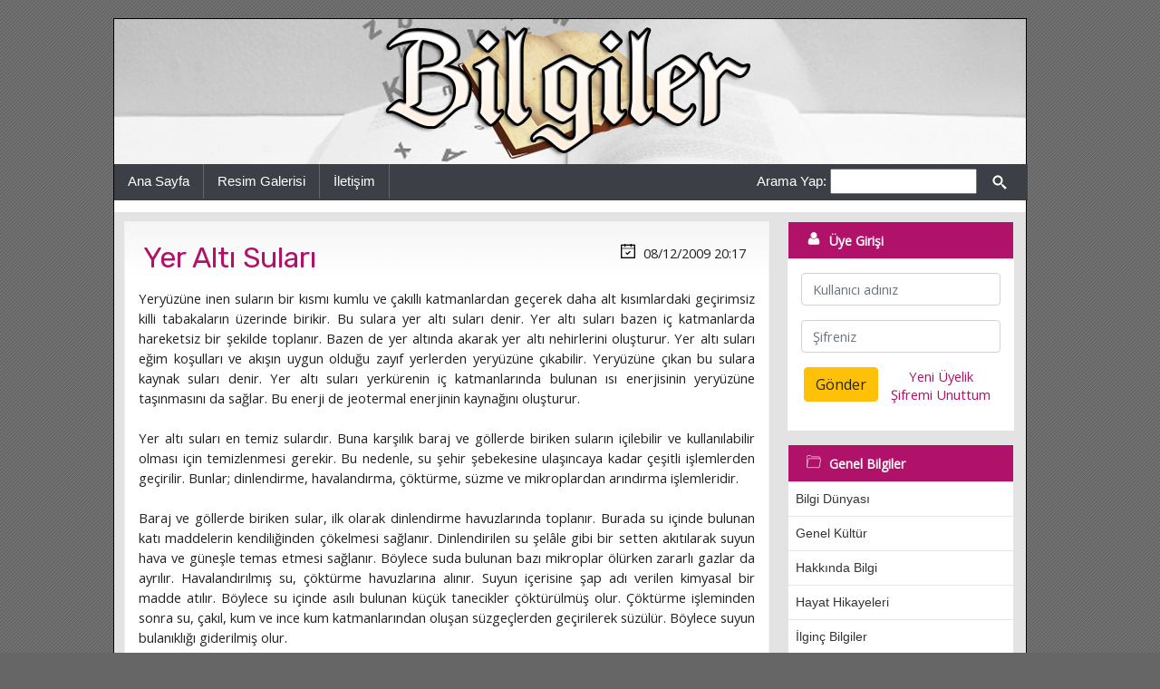

--- FILE ---
content_type: text/html
request_url: https://www.bilgiler.gen.tr/yer-alti-sulari.html
body_size: 4355
content:
﻿<!DOCTYPE html PUBLIC "-//W3C//DTD XHTML 1.0 Transitional//EN" "http://www.w3.org/TR/xhtml1/DTD/xhtml1-transitional.dtd">
<html xmlns="http://www.w3.org/1999/xhtml" xml:lang="en" lang="en">
<head><title>Yer Altı Suları - Bilgiler</title>
<meta http-equiv="Content-Type" content="text/html; charset=utf-8">
<meta http-equiv="X-UA-Compatible" content="IE=edge">
<meta name="viewport" content="width=device-width, initial-scale=1">
<meta http-equiv="Content-Language" content="TR" />
<meta name="Description" content="Bu sayfadan Yer Altı Suları hakkında bilgi alabilirsiniz." />
<meta name="Keywords" content="Yer Altı Suları, bilgiler, bilgi, gerekli bilgiler, bilgi sitesi, hakkında bilgi, ilginç bilgiler, genel kültür, hayat hikayeleri, bilgi dünyası, ansiklopedik bilgi, bilgiler.gen.tr" /><meta property="og:site_name" content="Bilgiler">
<meta property="og:url" content="https://www.bilgiler.gen.tr/yer-alti-sulari.html">
<meta property="og:title" content="Yer Altı Suları">
<meta property="og:description" content="Bu sayfadan ' . Yer Altı Suları . ' başlıklı içeriğe ulaşabilirsiniz.">
<meta property="og:type" content="website">
<meta name="og:image" content="https://www.bilgiler.gen.tr/upload/konular/200x200_default.jpg">
<meta name="theme-color" content="#145a9c">
<link href="https://fonts.googleapis.com/css?family=Lato|Open+Sans|Rubik" rel="stylesheet">
<link rel="stylesheet" href="https://stackpath.bootstrapcdn.com/bootstrap/4.3.1/css/bootstrap.min.css" integrity="sha384-ggOyR0iXCbMQv3Xipma34MD+dH/1fQ784/j6cY/iJTQUOhcWr7x9JvoRxT2MZw1T" crossorigin="anonymous">
<script src="https://code.jquery.com/jquery-3.3.1.slim.min.js" integrity="sha384-q8i/X+965DzO0rT7abK41JStQIAqVgRVzpbzo5smXKp4YfRvH+8abtTE1Pi6jizo" crossorigin="anonymous"></script>
<script src="https://cdnjs.cloudflare.com/ajax/libs/popper.js/1.14.7/umd/popper.min.js" integrity="sha384-UO2eT0CpHqdSJQ6hJty5KVphtPhzWj9WO1clHTMGa3JDZwrnQq4sF86dIHNDz0W1" crossorigin="anonymous"></script>
<script src="https://stackpath.bootstrapcdn.com/bootstrap/4.3.1/js/bootstrap.min.js" integrity="sha384-JjSmVgyd0p3pXB1rRibZUAYoIIy6OrQ6VrjIEaFf/nJGzIxFDsf4x0xIM+B07jRM" crossorigin="anonymous"></script>
<link rel="stylesheet" type="text/css" href="https://www.bilgiler.gen.tr/dosyalar/style.css?v=73" />
<link rel="alternate" type="application/rss+xml" title="Bilgiler RSS" href="https://www.bilgiler.gen.tr/feed/" />
<script async src="https://pagead2.googlesyndication.com/pagead/js/adsbygoogle.js?client=ca-pub-5282272114246137" crossorigin="anonymous"></script>
<script type="text/javascript" src="https://www.bilgiler.gen.tr/dosyalar/jquery-1.11.2.min.js"></script>
<script type="text/javascript" src="https://www.bilgiler.gen.tr/dosyalar/gerekli.js?v=10"></script>
</head><body>

<div class="arkaplan">
<div class="ana">
<div class="anahat">

<a name="top"></a>

<div class="nav">
   <a href="#menu"><img src="https://www.bilgiler.gen.tr/dosyalar/menu_btn.png" alt="Kategoriler" id="nav" /></a>
</div>

<div class="tam">
   <div class="banner">
      <a href="https://www.bilgiler.gen.tr/" title="Bilgiler"><img src="https://www.bilgiler.gen.tr/dosyalar/logo.png" alt="Bilgiler" border="0" /></a>
   </div>
</div>

<div class="kutu_menu">

      <div class="menu_sol">
      <div class="menu_solkutu"><ul>
         <li><a href="https://www.bilgiler.gen.tr/" title="Bilgiler">Ana Sayfa</a></li>
	          <li><a href="https://www.bilgiler.gen.tr/resimler/">Resim Galerisi</a></li>

         <li><a href="https://www.bilgiler.gen.tr/iletisim/" title="Bize Yazın">İletişim</a></li>
      </ul></div>
      </div>

      <div class="menu_sag">
      <div class="menu_sagkutu">
         <form action="https://www.bilgiler.gen.tr/" method="post"><label for="kelime">Arama Yap:</label> <input type="text" size="16" name="kelime" id="kelime" />
		 <button type="button" class="btn btn-default" onclick="submit();">
			<span class="icon icon-ara"></span>
		 </button>
		 </form>
      </div>
      </div>

</div>

<div class="tam_icerik">

<div class="icerik_menu">

   <div class="icerik">
   <div class="icerik_pad">
		   <div class="icerik_kutusu">   <div itemscope itemtype="http://schema.org/Article" class="icerik_8"><div class="icerik_bosluk">      <div class="blok1"><h2><a href="https://www.bilgiler.gen.tr/yer-alti-sulari.html" title="Yer Altı Suları"><span>Yer Altı Suları</span></a></h2></div>
      <div class="blok7"><span class="icon icon-i2"></span> <span content="2009-12-08T20:17">08/12/2009 20:17</span></div>
   </div></div>   <div class="icerik_5_ex"><div class="icerik_bosluk">      Yeryüzüne inen suların bir kısmı kumlu ve çakıllı katmanlardan geçerek daha alt kısımlardaki geçirimsiz killi tabakaların üzerinde birikir. Bu sulara yer altı suları denir. Yer altı suları bazen iç katmanlarda hareketsiz bir şekilde toplanır. Bazen de yer altında akarak yer altı nehirlerini oluşturur. Yer altı suları eğim koşulları ve akışın uygun olduğu zayıf yerlerden yeryüzüne çıkabilir. Yeryüzüne çıkan bu sulara kaynak suları denir. Yer altı suları yerkürenin iç katmanlarında bulunan ısı enerjisinin yeryüzüne taşınmasını da sağlar. Bu enerji de jeotermal enerjinin kaynağını oluşturur. <br /><br />Yer altı suları en temiz sulardır. Buna karşılık baraj ve göllerde biriken suların içilebilir ve kullanılabilir olması için temizlenmesi gerekir. Bu nedenle, su şehir şebekesine ulaşıncaya kadar çeşitli işlemlerden geçirilir. Bunlar; dinlendirme, havalandırma, çöktürme, süzme ve mikroplardan arındırma işlemleridir.<br /><br />Baraj ve göllerde biriken sular, ilk olarak dinlendirme havuzlarında toplanır. Burada su içinde bulunan katı maddelerin kendiliğinden çökelmesi sağlanır. Dinlendirilen su şelâle gibi bir setten akıtılarak suyun hava ve güneşle temas etmesi sağlanır. Böylece suda bulunan bazı mikroplar ölürken zararlı gazlar da ayrılır. Havalandırılmış su, çöktürme havuzlarına alınır. Suyun içerisine şap adı verilen kimyasal bir madde atılır. Böylece su içinde asılı bulunan küçük tanecikler çöktürülmüş olur. Çöktürme işleminden sonra su, çakıl, kum ve ince kum katmanlarından oluşan süzgeçlerden geçirilerek süzülür. Böylece suyun bulanıklığı giderilmiş olur.<br /><br />Süzülen suya son işlem olarak çok az miktarda klor katılır. Klor zehirli bir gaz olup suyu mikroplardan arıtmak amacıyla kullanılır. Böylece su içilebilir ve kullanılabilir hâle gelir. Bu su depolarda toplanarak şehirlere gönderilir.<br /><br />İLGİLİ KONULAR<br /><br />Yer Altı Kaynakları<br /><br />
   </div></div>   <div class="icerik_2"><div class="icerik_bosluk"><div class="blok1">      <div class="kat_blok"><span class="blok5">Kategoriler:</span> <div class="inline"><a href="https://www.bilgiler.gen.tr/kategori/genel-kultur/" title="Genel Kültür" class="l0"><span>Genel Kültür</span></a></div> </div>
      </div><div class="blok2"><span class="icon icon-yukari"></span> <a href="#top">Yukarı Git »</a></div>
      </div></div>
   </div><div class="icerik_kutusu"><div class="icerik_5"><div class="icerik_bosluk"><div class="box1"><img src="https://www.bilgiler.gen.tr/dosyalar/b_onceki.png" alt="Önceki" class="fl" /><div class="fblock">Önceki Konu:<br /><a href="https://www.bilgiler.gen.tr/yer-ustu-sulari.html" title="Yer Üstü Suları">Yer Üstü Suları</a></div></div><div class="box2"><img src="https://www.bilgiler.gen.tr/dosyalar/b_sonraki.png" alt="Sonraki" class="fr" /><div class="fblock">Sonraki Konu:<br /><a href="https://www.bilgiler.gen.tr/yer-alti-kaynaklari.html" title="Yer Altı Kaynakları">Yer Altı Kaynakları</a></div></div></div></div></div>


		<div class="icerik_kutusu"><div class="icerik_8"><div class="icerik_bosluk"><h2>Yapılan Yorumlar</h2></div></div><div class="icerik_5"><div class="icerik_bosluk">
			Henüz kimse yorum yapmamış.<br /><br />
			Bu sayfada yer alan bilgilerle ilgili sorularınızı sorabilir, eleştiri ve önerilerde bulunabilirsiniz. Yeni bilgiler ekleyerek sayfanın gelişmesine katkıda bulunabilirsiniz.<br /><br /></div></div></div><div class="icerik_kutusu"><div class="icerik_8"><div class="icerik_bosluk"><h2>Yorum Yapın</h2></div><div class="icerik_5"><div class="icerik_bosluk">
<form action="https://www.bilgiler.gen.tr/yer-alti-sulari.html" name="yorum" method="post">
  <div class="form-group">
    <label for="pwd">Adınız:</label>
    <input type="text" class="form-control" placeholder="Adınızı girin" name="gonderen" />
  </div>  <div class="form-group">
    <label for="email">Email address:</label>
    <input type="email" class="form-control" placeholder="E-postanız" name="email">
  </div>  <div class="form-group">
    <label for="email">Mesajınız:</label>
    <textarea class="form-control" rows="5" name="mesaj"></textarea>
  </div>
  <div class="form-group">
    <label for="email">Doğrulama Kodu:</label>
    <input type="text" class="my-form" size="10" placeholder="" name="reg_key" />
	<img src="https://www.bilgiler.gen.tr/dosyalar/png.php" alt="Güvenlik Kodu" />
  </div>
  <button type="button" class="btn btn-success" name="gonder" onclick="yorumkontrol();">Gönder</button>
</form>


		</div></div></div></div>
   </div>
   </div>

   <div class="menuler">
   <div class="icerik_pad">
		<a name="menu"></a>
		   <div class="cerceve">
      <div class="baslik"><div><span class="icon icon-kullanici"></span> Üye Girişi</div></div>
      <div class="uyelik"><div class="icerik_bosluk"><form action="https://www.bilgiler.gen.tr/index.php" method="post" name="uyegiris">
	  <div class="form-group">
		<input type="text" class="form-control" placeholder="Kullanıcı adınız" name="user" />
	  </div>
	  <div class="form-group">
		<input type="password" class="form-control" placeholder="Şifreniz" name="pwd" id="logPass" />
		<input type="hidden" name="userlogin" value="1" />
	  </div>
	  <div class="two">
		<div class="two1"><button type="button" class="btn btn-warning" onclick="uyegiriskontrol();" name="gonder" id="logBtn">Gönder</button></div>
		<div class="two2">
		   <a href="https://www.bilgiler.gen.tr/uye/kayit/" rel="nofollow">Yeni Üyelik</a><br />
		   <a href="https://www.bilgiler.gen.tr/uye/hatirlatma/" rel="nofollow">Şifremi Unuttum</a>
		</div>
	  </div>
	</form>
			
	</div></div>
   </div>
<script>
var input2 = document.getElementById("logPass");
input2.addEventListener("keyup", function(event) {
  if (event.keyCode === 13) {
    event.preventDefault();
    document.getElementById("logBtn").click();
  }
});
</script>

		   <div class="cerceve">
      <div class="baslik"><div><span class="icon icon-klasor"></span> Genel Bilgiler</div></div>
      <div class="nesne"><a href="https://www.bilgiler.gen.tr/kategori/bilgi-dunyasi/" title="Bilgi Dünyası">Bilgi Dünyası</a></div>
      <div class="nesne"><a href="https://www.bilgiler.gen.tr/kategori/genel-kultur/" title="Genel Kültür">Genel Kültür</a></div>
      <div class="nesne"><a href="https://www.bilgiler.gen.tr/kategori/hakkinda-bilgi/" title="Hakkında Bilgi">Hakkında Bilgi</a></div>
      <div class="nesne"><a href="https://www.bilgiler.gen.tr/kategori/hayat-hikayeleri/" title="Hayat Hikayeleri">Hayat Hikayeleri</a></div>
      <div class="nesne"><a href="https://www.bilgiler.gen.tr/kategori/ilginc-bilgiler/" title="İlginç Bilgiler">İlginç Bilgiler</a></div>
      <div class="nesne"><a href="https://www.bilgiler.gen.tr/kategori/kisisel-gelisim/" title="Kişisel Gelişim">Kişisel Gelişim</a></div>
      <div class="nesne"><a href="https://www.bilgiler.gen.tr/kategori/merak-ettikleriniz/" title="Merak Ettikleriniz">Merak Ettikleriniz</a></div>
      <div class="nesne"><a href="https://www.bilgiler.gen.tr/kategori/ansiklopedik-bilgi/" title="Ansiklopedik Bilgi">Ansiklopedik Bilgi</a></div>
   </div>
   <div class="cerceve">
      <div class="baslik"><div><span class="icon icon-klasor"></span> KPSS Eğitim Bilimleri</div></div>
      <div class="nesne"><a href="https://www.bilgiler.gen.tr/kategori/gelisim-psikolojisi/" title="Gelişim Psikolojisi">Gelişim Psikolojisi</a></div>
   </div>
   <div class="cerceve">
      <div class="baslik"><div><span class="icon icon-klasor"></span> Dersler</div></div>
      <div class="nesne"><a href="https://www.bilgiler.gen.tr/kategori/fen-bilimleri/" title="Fen Bilimleri">Fen Bilimleri</a></div>
   </div>

   </div></div>



   </div>

   

      <div class="tam_pop"><div class="ilgili_ana"><div class="ilgili">
      <div class="kutu1"><div class="bosluk">
         <div class="ilgili_baslik">Popüler Sayfalar:</div> <ul><li><a href="https://www.bilgiler.gen.tr/saat-1.html" title="Saat    ">Saat    </a> <span class="acikla">81736 ziyaret</span></li><li><a href="https://www.bilgiler.gen.tr/orumcekler-neden-kendi-aglarina-yakalanmazlar.html" title="Örümcekler Neden Kendi Ağlarına Yakalanmazlar">Örümcekler Neden Kendi Ağlarına Yakalanmazlar</a> <span class="acikla">5720 ziyaret</span></li><li><a href="https://www.bilgiler.gen.tr/muezzin-ezan-okurken-neden-eliyle-kulagini-kapatir.html" title="Müezzin ezan okurken neden eliyle kulağını kapatır?">Müezzin ezan okurken neden eliyle kulağını kapatır?</a> <span class="acikla">19304 ziyaret</span></li><li><a href="https://www.bilgiler.gen.tr/kanguru-1.html" title="Kanguru    ">Kanguru    </a> <span class="acikla">15175 ziyaret</span></li><li><a href="https://www.bilgiler.gen.tr/yilmaz-guney.html" title="Yılmaz Güney">Yılmaz Güney</a> <span class="acikla">2150 ziyaret</span></li></ul>
      </div></div>
      <div class="kutu2"><div class="bosluk">
         <div class="ilgili_baslik">Son Ziyaretler:</div> <ul><li><a href="https://www.bilgiler.gen.tr/mecelle-1.html" title="Mecelle    ">Mecelle    </a> <span class="acikla">Yeni</span></li><li><a href="https://www.bilgiler.gen.tr/ahilik-1.html" title="Ahilik    ">Ahilik    </a> <span class="acikla">1 dakika önce</span></li><li><a href="https://www.bilgiler.gen.tr/ibn-i-kayyim-i-cevziyye.html" title="İbn-i Kayyım-ı Cevziyye    ">İbn-i Kayyım-ı Cevziyye    </a> <span class="acikla">1 dakika önce</span></li><li><a href="https://www.bilgiler.gen.tr/ali-nihat-gokyigit.html" title="Ali Nihat Gökyiğit">Ali Nihat Gökyiğit</a> <span class="acikla">3 dakika önce</span></li><li><a href="https://www.bilgiler.gen.tr/recep-tayyip-erdogan.html" title="Recep Tayyip Erdoğan">Recep Tayyip Erdoğan</a> <span class="acikla">4 dakika önce</span></li></ul>
      </div></div>
   </div></div></div>

   
   

<div class="tam_alt">
   <div class="alt_taraf">
	   <div class="alt_sol">
		<script type="text/javascript" src="https://sitesi.web.tr/js/sayac.php?sayac=10"></script>
	   </div>
	   <div class="alt_sag">
		  <div class="copyright">
			 &copy; 2022 Bilgiler
		  </div>
	   </div>
	</div>
</div>
</div>
</div>
</div>



</body></html>

--- FILE ---
content_type: text/html; charset=utf-8
request_url: https://www.google.com/recaptcha/api2/aframe
body_size: 267
content:
<!DOCTYPE HTML><html><head><meta http-equiv="content-type" content="text/html; charset=UTF-8"></head><body><script nonce="48fDhdmwCvGOlzv8P7swgw">/** Anti-fraud and anti-abuse applications only. See google.com/recaptcha */ try{var clients={'sodar':'https://pagead2.googlesyndication.com/pagead/sodar?'};window.addEventListener("message",function(a){try{if(a.source===window.parent){var b=JSON.parse(a.data);var c=clients[b['id']];if(c){var d=document.createElement('img');d.src=c+b['params']+'&rc='+(localStorage.getItem("rc::a")?sessionStorage.getItem("rc::b"):"");window.document.body.appendChild(d);sessionStorage.setItem("rc::e",parseInt(sessionStorage.getItem("rc::e")||0)+1);localStorage.setItem("rc::h",'1768556092636');}}}catch(b){}});window.parent.postMessage("_grecaptcha_ready", "*");}catch(b){}</script></body></html>